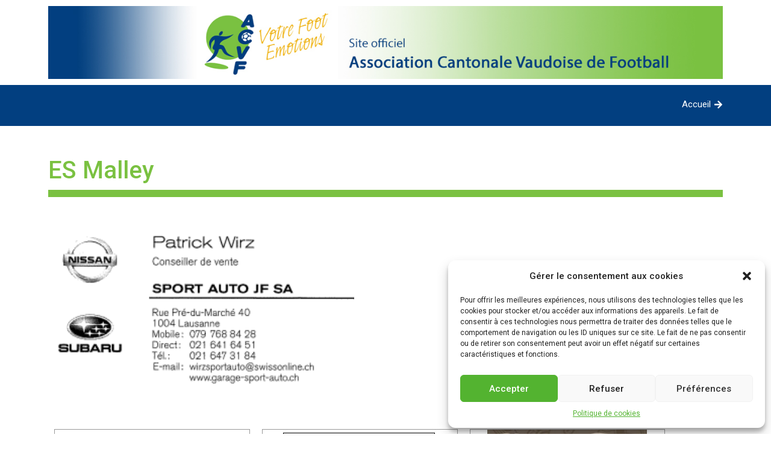

--- FILE ---
content_type: text/css
request_url: http://www.acvf.ch/wp-content/uploads/elementor/css/post-14910.css?ver=1703860131
body_size: 660
content:
.elementor-kit-14910{--e-global-color-primary:#7AC141;--e-global-color-secondary:#7AC141;--e-global-color-text:#212529;--e-global-color-accent:#7AC141;--e-global-color-ae54da0:#023F80;--e-global-color-8287087:#7AC141;--e-global-color-c8455d3:#9D9D9C;--e-global-color-8a11e2c:#212529;--e-global-color-18712f1:#FFFFFF;--e-global-typography-primary-font-family:"Roboto";--e-global-typography-primary-font-weight:600;--e-global-typography-secondary-font-family:"Roboto Slab";--e-global-typography-secondary-font-weight:400;--e-global-typography-text-font-family:"Roboto";--e-global-typography-text-font-weight:400;--e-global-typography-accent-font-family:"Roboto";--e-global-typography-accent-font-weight:500;color:var( --e-global-color-text );}.elementor-kit-14910 a{color:var( --e-global-color-accent );}.elementor-kit-14910 h1{color:var( --e-global-color-secondary );font-size:40px;font-weight:500;line-height:48px;}.elementor-kit-14910 h2{color:var( --e-global-color-secondary );font-size:30px;line-height:36px;}.elementor-kit-14910 h3{color:var( --e-global-color-secondary );font-size:28px;line-height:32px;}.elementor-kit-14910 h4{color:var( --e-global-color-secondary );}.elementor-kit-14910 h5{color:var( --e-global-color-secondary );}.elementor-kit-14910 h6{color:var( --e-global-color-secondary );}.elementor-kit-14910 button,.elementor-kit-14910 input[type="button"],.elementor-kit-14910 input[type="submit"],.elementor-kit-14910 .elementor-button{color:var( --e-global-color-18712f1 );background-color:var( --e-global-color-ae54da0 );border-style:solid;border-width:1px 1px 1px 1px;border-color:var( --e-global-color-text );border-radius:5px 5px 5px 5px;}.elementor-kit-14910 button:hover,.elementor-kit-14910 button:focus,.elementor-kit-14910 input[type="button"]:hover,.elementor-kit-14910 input[type="button"]:focus,.elementor-kit-14910 input[type="submit"]:hover,.elementor-kit-14910 input[type="submit"]:focus,.elementor-kit-14910 .elementor-button:hover,.elementor-kit-14910 .elementor-button:focus{color:var( --e-global-color-18712f1 );background-color:var( --e-global-color-8287087 );border-style:solid;border-width:1px 1px 1px 1px;border-color:var( --e-global-color-8287087 );}.elementor-section.elementor-section-boxed > .elementor-container{max-width:1140px;}.e-con{--container-max-width:1140px;}.elementor-widget:not(:last-child){margin-block-end:20px;}.elementor-element{--widgets-spacing:20px 20px;}{}h1.entry-title{display:var(--page-title-display);}@media(max-width:1024px){.elementor-section.elementor-section-boxed > .elementor-container{max-width:1024px;}.e-con{--container-max-width:1024px;}}@media(max-width:767px){.elementor-kit-14910 h1{font-size:30px;line-height:34px;}.elementor-kit-14910 h2{font-size:28px;line-height:32px;}.elementor-kit-14910 h3{font-size:24px;line-height:28px;}.elementor-section.elementor-section-boxed > .elementor-container{max-width:767px;}.e-con{--container-max-width:767px;}}

--- FILE ---
content_type: text/css
request_url: http://www.acvf.ch/wp-content/uploads/elementor/css/post-14926.css?ver=1703866973
body_size: 307
content:
.elementor-14926 .elementor-element.elementor-element-2f83dc6:not(.elementor-motion-effects-element-type-background), .elementor-14926 .elementor-element.elementor-element-2f83dc6 > .elementor-motion-effects-container > .elementor-motion-effects-layer{background-color:var( --e-global-color-ae54da0 );}.elementor-14926 .elementor-element.elementor-element-2f83dc6{transition:background 0.3s, border 0.3s, border-radius 0.3s, box-shadow 0.3s;margin-top:0px;margin-bottom:50px;padding:5px 5px 5px 5px;}.elementor-14926 .elementor-element.elementor-element-2f83dc6 > .elementor-background-overlay{transition:background 0.3s, border-radius 0.3s, opacity 0.3s;}.elementor-14926 .elementor-element.elementor-element-7135cf5 .elementor-button{fill:var( --e-global-color-18712f1 );color:var( --e-global-color-18712f1 );background-color:#11111100;border-style:none;padding:10px 0px 10px 0px;}

--- FILE ---
content_type: text/css
request_url: http://www.acvf.ch/wp-content/uploads/elementor/css/post-14967.css?ver=1703860131
body_size: 319
content:
.elementor-14967 .elementor-element.elementor-element-e6cd2e7:not(.elementor-motion-effects-element-type-background), .elementor-14967 .elementor-element.elementor-element-e6cd2e7 > .elementor-motion-effects-container > .elementor-motion-effects-layer{background-color:#007537;}.elementor-14967 .elementor-element.elementor-element-e6cd2e7{transition:background 0.3s, border 0.3s, border-radius 0.3s, box-shadow 0.3s;margin-top:80px;margin-bottom:0px;padding:20px 20px 20px 20px;}.elementor-14967 .elementor-element.elementor-element-e6cd2e7 > .elementor-background-overlay{transition:background 0.3s, border-radius 0.3s, opacity 0.3s;}.elementor-14967 .elementor-element.elementor-element-e6cd2e7 a{color:var( --e-global-color-18712f1 );}.elementor-14967 .elementor-element.elementor-element-e6cd2e7 a:hover{color:var( --e-global-color-accent );}.elementor-14967 .elementor-element.elementor-element-89573b6 .hfe-copyright-wrapper{text-align:center;}.elementor-14967 .elementor-element.elementor-element-89573b6 .hfe-copyright-wrapper a, .elementor-14967 .elementor-element.elementor-element-89573b6 .hfe-copyright-wrapper{color:var( --e-global-color-18712f1 );}

--- FILE ---
content_type: text/css
request_url: http://www.acvf.ch/wp-content/themes/hello-theme-child-master/style.css?ver=2.0.0
body_size: 809
content:
/* 
Theme Name: Hello Elementor Child
Theme URI: https://github.com/elementor/hello-theme-child/
Description: Hello Elementor Child is a child theme of Hello Elementor, created by Elementor team
Author: Elementor Team
Author URI: https://elementor.com/
Template: hello-elementor
Version: 2.0.0
Text Domain: hello-elementor-child
License: GNU General Public License v3 or later.
License URI: https://www.gnu.org/licenses/gpl-3.0.html
Tags: flexible-header, custom-colors, custom-menu, custom-logo, editor-style, featured-images, rtl-language-support, threaded-comments, translation-ready
*/

/* Add your custom styles here */

body {
  min-height: 100vh;
}

h1.elementor-heading-title.elementor-size-default,
h1.entry-title {
  border-bottom: 12px solid rgb(122, 193, 65);
  margin-bottom: 50px;
  padding-bottom: 8px;
}

h1.entry-title {
  color: rgb(122, 193, 65);
  font-size: 40px;
  font-weight: 500;
  line-height: 48px;
}

#content {
  padding: 0 10px;
  /*height: 100vh;*/
}

.comments-area a,
.page-content a {
  text-decoration: none;
}

.fluentform .ff-message-success {
  border: 1px solid rgb(0, 117, 55);
  box-shadow: none !important;
  color: rgb(0, 117, 55);
}

.error404 #content {
  padding-bottom: 50px;
}
.gallery {
  display: flex;
  position: relative;
  width: 100%;
  flex-wrap: wrap;
  align-content: flex-start;
  padding-bottom: 60px;
}

.gallery .gallery-item {
  border: 1px solid #999;
  margin: 10px;
  width: 29%;
}
.gallery .gallery-item img {
  text-align: center !important;
  margin: 0 auto;
  display: block;
}

@media only screen and (max-width: 767px) {
  .gallery .gallery-item {
    width: 45%;
  }
}

@media only screen and (max-width: 415px) {
  #gallery-2 .gallery-item {
    width: 100%;
  }
}
